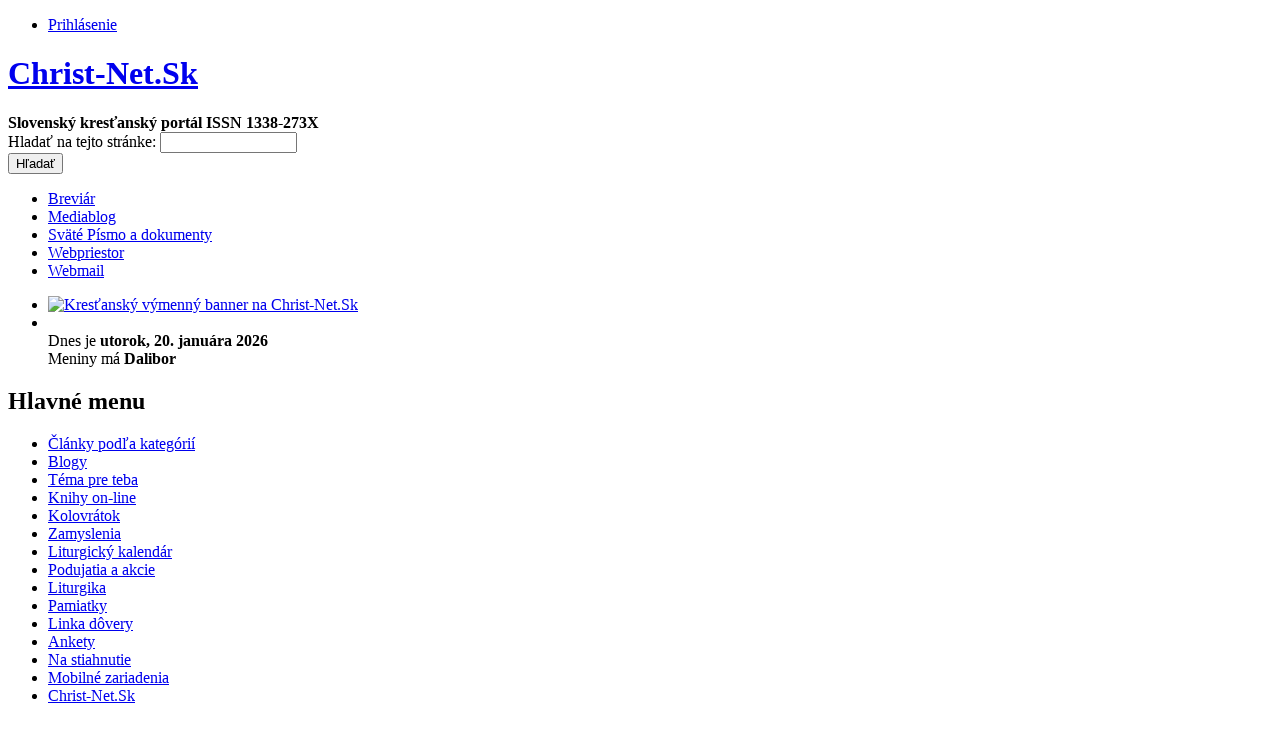

--- FILE ---
content_type: text/html; charset=utf-8
request_url: https://portal.christ-net.sk/node/154
body_size: 8788
content:
<!DOCTYPE html PUBLIC "-//W3C//DTD XHTML 1.0 Transitional//EN"    "http://www.w3.org/TR/xhtml1/DTD/xhtml1-transitional.dtd"> 
<html xmlns="http://www.w3.org/1999/xhtml" lang="sk" xml:lang="sk" dir="ltr" id="html-main">

<head>
<meta http-equiv="Content-Type" content="text/html; charset=utf-8" />
  <title>A čo tak zmeniť systém? | Christ-Net.Sk</title>
  <meta http-equiv="Content-Type" content="text/html; charset=utf-8" />
<link rel="shortcut icon" href="/files/favicon.ico" type="image/x-icon" />
  <link type="text/css" rel="stylesheet" media="all" href="/modules/aggregator/aggregator.css?O" />
<link type="text/css" rel="stylesheet" media="all" href="/modules/cck/theme/content-module.css?O" />
<link type="text/css" rel="stylesheet" media="all" href="/modules/date/date.css?O" />
<link type="text/css" rel="stylesheet" media="all" href="/modules/lightbox2/css/lightbox_alt.css?O" />
<link type="text/css" rel="stylesheet" media="all" href="/modules/node/node.css?O" />
<link type="text/css" rel="stylesheet" media="all" href="/modules/poll/poll.css?O" />
<link type="text/css" rel="stylesheet" media="all" href="/modules/system/defaults.css?O" />
<link type="text/css" rel="stylesheet" media="all" href="/modules/system/system.css?O" />
<link type="text/css" rel="stylesheet" media="all" href="/modules/system/system-menus.css?O" />
<link type="text/css" rel="stylesheet" media="all" href="/modules/user/user.css?O" />
<link type="text/css" rel="stylesheet" media="all" href="/misc/farbtastic/farbtastic.css?O" />
<link type="text/css" rel="stylesheet" media="all" href="/modules/calendar/calendar.css?O" />
<link type="text/css" rel="stylesheet" media="all" href="/modules/cck/modules/fieldgroup/fieldgroup.css?O" />
<link type="text/css" rel="stylesheet" media="all" href="/modules/views/css/views.css?O" />
<link type="text/css" rel="stylesheet" media="all" href="/modules/print/css/printlinks.css?O" />
<link type="text/css" rel="stylesheet" media="all" href="/modules/comment/comment.css?O" />
<link type="text/css" rel="stylesheet" media="all" href="/themes/christ-net/style.css?O" />
<link type="text/css" rel="stylesheet" media="all" href="/themes/christ-net/local.css?O" />
  <script type="text/javascript" src="/misc/jquery.js?O"></script>
<script type="text/javascript" src="/misc/drupal.js?O"></script>
<script type="text/javascript" src="/files/languages/sk_68839a7b0375e6cf48be7a28f995f001.js?O"></script>
<script type="text/javascript" src="/modules/insertFrame/insertFrame.js?O"></script>
<script type="text/javascript">
<!--//--><![CDATA[//><!--
jQuery.extend(Drupal.settings, { "basePath": "/", "lightbox2": { "rtl": "0", "file_path": "/(\\w\\w/)system/files", "default_image": "/modules/lightbox2/images/brokenimage.jpg", "border_size": 10, "font_color": "000", "box_color": "fff", "top_position": "", "overlay_opacity": "0.8", "overlay_color": "000", "disable_close_click": 0, "resize_sequence": 0, "resize_speed": 400, "fade_in_speed": 400, "slide_down_speed": 600, "use_alt_layout": 1, "disable_resize": 0, "disable_zoom": 0, "force_show_nav": 0, "show_caption": 1, "loop_items": 0, "node_link_text": "Podrobnosti obrázku", "node_link_target": "_blank", "image_count": "Obrázok !current z !total", "video_count": "Video !current z !total", "page_count": "Strana !current z !total", "lite_press_x_close": "press \x3ca href=\"#\" onclick=\"hideLightbox(); return FALSE;\"\x3e\x3ckbd\x3ex\x3c/kbd\x3e\x3c/a\x3e to close", "download_link_text": "", "enable_login": false, "enable_contact": false, "keys_close": "c x 27", "keys_previous": "p 37", "keys_next": "n 39", "keys_zoom": "z", "keys_play_pause": "32", "display_image_size": "original", "image_node_sizes": "()", "trigger_lightbox_classes": "", "trigger_lightbox_group_classes": "", "trigger_slideshow_classes": "", "trigger_lightframe_classes": "", "trigger_lightframe_group_classes": "", "custom_class_handler": 0, "custom_trigger_classes": "", "disable_for_gallery_lists": 1, "disable_for_acidfree_gallery_lists": true, "enable_acidfree_videos": true, "slideshow_interval": 5000, "slideshow_automatic_start": true, "slideshow_automatic_exit": true, "show_play_pause": true, "pause_on_next_click": false, "pause_on_previous_click": true, "loop_slides": false, "iframe_width": 600, "iframe_height": 400, "iframe_border": 1, "enable_video": 0 } });
//--><!]]>
</script>
  <script type="text/javascript"> </script>
</head>

    <body class="body-main georgia">	
	
<!-- / make-it-center --><div class="make-it-center">

<div class="top-menu clear-block">
    
  
  <!-- >>>>>>>> REMOVE THIS IF YOU WANT TO GET RID OF TOP LINKS (RSS, LOGIN, REGISTER | PROFILE) start-->  
  
  <div id="top-links">
    <ul class="top-links-ul">
    	
    	<li><a href="/user">Prihlásenie</a></li>
              
	   
	
	</ul>
  </div>
  
  <!-- <<<<<<<< REMOVE THIS IF YOU WANT TO GET RID OF TOP LINKS (RSS, LOGIN, REGISTER) end -->

</div>

<!-- logo-container -->
<div id="logo-container">
  <div id="money-bg" class="clear-block">
  <div id="logo">
  
			

  <!-- if logo picture is defined, text is aligned to left -->
 
    <h1   ><a href="/" title="Domov">Christ-Net.Sk</a></h1>
    
  <!-- if logo defined, text is aligned to left -->
    <strong >Slovenský kresťanský portál ISSN&nbsp;1338-273X</strong>
   
  </div>
  </div>
</div>
<!-- /logo-container -->


<!-- primary menu -->
<div class="rws-primary-menu clear-block">
    <div id="search-box">
    <form action="/node/154"  accept-charset="UTF-8" method="post" id="search-theme-form">
<div><div id="search" class="container-inline">
  <div class="form-item" id="edit-search-theme-form-1-wrapper">
 <label for="edit-search-theme-form-1">Hladať na tejto stránke: </label>
 <input type="text" maxlength="128" name="search_theme_form" id="edit-search-theme-form-1" size="15" value="" title="Zadajte slová, ktoré chcete vyhľadať." class="form-text" />
</div>
<input type="submit" name="op" id="edit-submit" value="Hľadať"  class="form-submit" />
<input type="hidden" name="form_build_id" id="form-jXh8uuG4zqmvpvWrBhQsQeyMHQmQq0GuC5FhLo2JuIo" value="form-jXh8uuG4zqmvpvWrBhQsQeyMHQmQq0GuC5FhLo2JuIo"  />
<input type="hidden" name="form_id" id="edit-search-theme-form" value="search_theme_form"  />
</div>

</div></form>
  </div><!-- /search-box -->
    
  
  
        <ul class="links primary-links"><li class="menu-45 first"><a href="http://breviar.christ-net.sk/" title="Litugia hodín Cirkvi">Breviár</a></li>
<li class="menu-43"><a href="http://mediablog.christ-net.sk/" title="Blog zo sveta kresťanských médií">Mediablog</a></li>
<li class="menu-42"><a href="/pismo_a_dokumenty" title="Sväté Písmo a dokumenty Cirkvi">Sväté Písmo a dokumenty</a></li>
<li class="menu-2841"><a href="/webpriestor" title="Služby webpriestoru">Webpriestor</a></li>
<li class="menu-449 last"><a href="/webmail" title="Webmail">Webmail</a></li>
</ul>     
  
  <!-- admin edit   -->
          <ul class="top-links-ul"><li><a href='http://www.rcc.sk/reklama/adclick.php?n=a2a5e804' target='_blank' title='Kresťanský výmenný banner na Christ-Net.Sk'><img src='http://www.rcc.sk/reklama/adview.php?what=zone:1&amp;n=a2a5e804' border='0' alt='Kresťanský výmenný banner na Christ-Net.Sk'></a></li><li><br>Dnes je <strong>utorok, 20. januára 2026</strong><br>Meniny má <strong>Dalibor</strong>
</li></ul>                <!-- Christ-Net.Sk - END  -->

    <!-- admin edit   -->
  
  
  
    <!-- admin panel   -->
     <!-- / admin panel -->


</div>
<!--  /primary menu -->


<!-- column-1 -->
<div class="column-1">  <div class="block block-menu" id="block-menu-menu-hlavn---menu">
   <h2 class="title">Hlavné menu</h2>    <div class="content"><ul class="menu"><li class="collapsed first"><a href="/clanky_podla_kategorii" title="Príspevky podľa jednotlivých tematických celkov">Články podľa kategórií</a></li>
<li class="collapsed"><a href="/o_blogoch" title="O Blogoch na Christ-Net.Sk">Blogy</a></li>
<li class="collapsed"><a href="/tema_pre_teba" title="Téma pre teba">Téma pre teba</a></li>
<li class="collapsed"><a href="/knihy" title="Knihy on-line">Knihy on-line</a></li>
<li class="collapsed"><a href="/o_kolovratku" title="Kolovrátok">Kolovrátok</a></li>
<li class="leaf"><a href="/taxonomy/term/63" title="Úryvky z homílií a príhovorov.">Zamyslenia</a></li>
<li class="collapsed"><a href="/liturgicky_kalendar" title="Liturgický kalendár na Christ-Net.Sk">Liturgický kalendár</a></li>
<li class="leaf"><a href="/podujatia_a_akcie" title="Podujatia a akcie">Podujatia a akcie</a></li>
<li class="collapsed"><a href="/liturgika" title="Liturgika">Liturgika</a></li>
<li class="collapsed"><a href="/pamiatky" title="Cirkevné pamiatky">Pamiatky</a></li>
<li class="leaf"><a href="/linka_dovery" title="Linka dôvery">Linka dôvery</a></li>
<li class="leaf"><a href="/poll" title="Hlasovania na Christ-Net.Sk">Ankety</a></li>
<li class="leaf"><a href="/na_stiahnutie" title="Materiály na stiahnutie">Na stiahnutie</a></li>
<li class="leaf"><a href="/mobile" title="Mobilné zariadenia">Mobilné zariadenia</a></li>
<li class="collapsed last"><a href="/christ-net" title="Základné informácie o portáli">Christ-Net.Sk</a></li>
</ul></div>
 </div>
</div>
<!-- / column-1 -->





<!-- column-2 --><div class="column-2 
">


						        


<!-- PRINTING BLOCKS BEFORE THE CONTENT (with RED headers) -->
<!-- PRINTING BLOCKS BEFORE THE CONTENT (with RED headers) -->




		<div class="breadcrumb"><a href="/">Domov</a> » <a href="/blog">Blogy</a> » <a href="/blog/112">Slavomír Matlák bloguje</a></div>		
		


		<h1 class="title">A čo tak zmeniť systém?</h1>				<!-- main-content-block --><div class="main-content-block"> 
		  <div class="node">
    
 <span class="submitted">27. november 2007 - 17:25 poslal <a href="/user/112" title="Zobraziť profil používateľa">Slavomír Matlák</a>&nbsp;&nbsp;&nbsp;Príspevok na BLOGU</span>

       
    
    <div class="content clear-block"><p>Bol som na jednom stretnutí odborníkov a len som tak počúval a počúval,až som započul myšlienku, ktorú keď som vo svojom vnútri rozdrobil, dospel som k názoru.Ten ma zaujal natoľko, že som presvedčený,že to nie je len moja vec a preto Vám ho ponúkam do bodu, diskusia.Ide o zdravotníctvo. Dnes máme systém, ktorý si dovolím popísať na príklade vzťahu majiteľ auta,poisťovňa a autoservis.Majiteľ auta sme my sami,len namiesto auta si predstavme naše zdravie.Poisťovňu havarijnú, zameňme len za zdravotnú.Autoservis za lekára,ambulanciu,nemocnicu.Tak poďme na delenie na drobné.Kúpime si auto, tešíme sa, hurá!(alias narodil sa človek so svojím zdravým Zdravím).Aby sme ho chránili pre prípad najhoršieho, dáme ho poistiť v poisťovni, uzatvoríme havarijné poistenie.(alias musíme sa starať o svoje zdravie, poistíme sa v zdravotnej poisťovni,pre prípad havárie nášho zdravia).Poisťovňa nám povie." Vaše auto musí byť kontrolované pravidelne v servise, musí byť vybavené alarmom!" (Zdravotná poisťovňa hovorí:"Musíte chodiť na preventívne prehliadky, starať sa zodpovedne o svoje zdravie, hláste a riešte každý problém čo najskôr,alarmujte včas!"A čo autoservis? Nič,pravidelne kontroluje, či je všetko v poriadku.A keď dôjde k nehode položia Vám len jednu otázku.Ste poistení? Ak áno, oznámia len Vašej posťovni,že sa majú prísť pozrieť na škodu a dohodnúť sa na oprave.Ak nie ste, zaplatíte to sami.(Ak zhavaruje Vaše zdravie, prídete k lekárovi, ten si vypýta Váš preukaz a začne Vás opravovať).----Vidíte tu nejaký problém? Systém havarijnej poistky a zdravotného poistenia sa v niečom líši?Je tu niečo proti všeobecným pravidlám? Tak prečo to máme postavené na hlavu?---- Neviete kam mierim? No u nás, ako sa hovorí na Slovensku je to tak, má zmluvu autoservis (lekár,ambulancia,nemocnica) a nie majiteľ auta (pacient a jeho zdravie). Takže s poisťovňou problém nemáme. Princíp poistenia ,že všetci sa poskladáme na balík, z ktorého zaplatíme opravy pokazených zdravíčok (aút), je jasný, podporuje ho štatistika, teda, že pravdepodobnosť že sa pokazíme naraz všetci je minimálna.( Pozor, nabúrané zdravie má u nás príliš veľa prispievateľov do balíčka!)<br />
Tak kde je teda problém? Problém je v tom, že zmluvu uzatvára poisťovňa z lekárom, (teda autoservisom). Má to aj takú nevýhodu, že Vy s pokazeným autom musíte ísť do vybraného servisu ( k danému lekárovi).Teda ten kto hovorí že, tento lekár je dobrý, je poisťovňa.A ja si myslím, že jedine a jedine pacient je ten, kto by mal svojimi opakovanými návštevami potvrdiť, tento lekár je dobrý. Pacient by mal uzatvoriť takú zmluvu, ktorá ho bude najlepšie chrániť. Pacient podľa svojho zdravia si nastaví parametre pre svoje poistenie. Predstavte si do dôsledkov , čo všetko by tento systém priniesol.Poisťovne by sa museli snažiť, lekári by sa museli snažiť, pacient by sa musel starať, inač by ho spoluúčasť veľmi tlačila k zemi.Jednoducho mnoho a mnoho ďaľších sprievodných efektov, ktoré si viete domyslieť aj sami.Jednoducho a prosto mi prišla na pero otázka : " A prečo nie?" A je tu ešte jedna vec, z ktorej sa mi podlamujú kolená. Keďže žiadny systém nie je dokonalý a súčasná moc sa veľmi zadrapuje do systému, ktorý jej prekáža (A povedzme si prečo? Lebo súkromné zdravotné poisťovne jej nepatria.),chce ho zmeniť.Ale pozrime sa na aký? Do značnej miery je navrhovaný systém.kópia systému vo Veľkej Británii. Všeobecný lekár, po našom obvodný, má absolútnu moc.On rozhodne kedy sa Vám, čo predpíše, kedy pôjdete k odbornému lekárovi, on povie čo Vám je.Áno aj Vy môžte ísť za špecialistom kedy chcete, ale tam zaplatíte v hotovosti a nie málo.To je to, čo sa nám sľubuje,len sa o tom nehovorí.Ale my dnes vieme, aké to malo aj dôsledky.(Pozor aj na fakt, že máme dnes okolo 50 odbroností, ktoré nemôže jeden lekár zvládnuť.Získať atestáciu, odbornosť sú roky driny.Aj keby sa na to podujal jeden lekár, dokázal by získať tak tri,možno štyri.A aj v servise máme klampiarov,elktrikárov,motorárov nie?)Pacientky sa ku gynekológom dostávali neskoro, množili sa potraty a ohrozovalo sa zdravie žien.Starší ľudia zostávali bez dostatočnej starostlivosti. Lekári,ktorí šli po ruke jedinej poisťovni, znižovali náklady a spotrebu tak, že sa zdvihla úmrtnosť.Dobrí lekári a špecialisti odtiahli za veľkú mláku do Nového sveta a miesto nich prišli lekári z Indie, so svojim prístupom, karmami, reinkarnáciami a odbornosťou.(Pozor za hranicami stoja Rumuni, Bulhari.)A samozrejme, tým, že poisťovňa bola a je len jedna, nemá konkurenciu, čo už samo o sebe, je zlé.A teraz si pridajte k tomu, našu moc, rodinkárstvo a korupciu a je na svete problém, ktorý sa bude nazývať systém zdravotníctva naľavo,alebo ináč zbohom zdravý rozum.A ak budete počuť, že vo väčšine vyspelej Európy je systém jednej poisťovne, tak si pridajte k tomu, jeden fakt. Vyspelá Európa by rada opustila tento systém,lebo jej láme väzy, ale jediná a jedine správna poisťovňa je chobotnicou, ktorej chápadla ťahajú na najvyšších úrovniach a je veľmi ťažke sa jej zbaviť.A tvrdenie jediná a jedine správna, to sme tu už mali,však?<br />
Tak rýchlo od toho ruky preč a poďme prosiť o múdrosť a zdravie so zdravým sedliackym rozumom.Ak sa sused chce zbaviť niečoho,čo nefunguje a zavadzia, tak mi to nekupujme.Radšej vymyslime niečo nové,ale neopakujme chyby iných.Nech múdrosť nášho Pána zavanie v našich horách a dolinách, aby sme sa mohli sústrediť na Jeho chválu a v radosti putovať životom.</p>
</div>
	<div class="taxonomy"><ul class="links inline"><li class="taxonomy_term_19 first last"><a href="/taxonomy/term/19" rel="tag" title="Príspevky z oblasti zdravia, zdravej výživy a lekárskej vedy.">Zdravie a medicína</a></li>
</ul></div>    <div class="links">&raquo; <ul class="links inline"><li class="blog_usernames_blog first"><a href="/blog/112" title="Čítať posledné príspevky v blogu používateľa Slavomír Matlák.">blog používateľa Slavomír Matlák</a></li>
<li class="comment_forbidden"><span>Ak chcete pridať komentáre, tak sa musíte <a href="/user/login?destination=comment%2Freply%2F154%23comment-form">prihlásiť</a></span></li>
<li class="print_html last"><a href="/print/154" title="Zobraziť tlačovú verziu tejto stránky." class="print-page" rel="nofollow">Verzia pre tlač</a></li>
</ul></div>  </div>
		<!-- /main-content-block --></div>
		
        



<!-- PRINTING BLOCK AFTER THE CONTENT -->






<!-- / column-2 --></div>



<!-- column-3 -->
<div class="column-3">  <div class="block block-profile" id="block-profile-0">
   <h2 class="title">Informácie o <em>Slavomír Matlák</em></h2>    <div class="content"><div class="picture">
  <a href="/user/112" title="Zobraziť profil používateľa"><img src="/files/person-small.png" alt="Obrázok používateľa Slavomír Matlák" title="Obrázok používateľa Slavomír Matlák"  /></a></div>

  <p>
          <strong>Krátke info o sebe (nepovinné)</strong><br />
        <p>Otec dvoch synov 18 a 15.Pracujem resp.podnikam v dvoch odvetviach ako vyrobca nabytka v mensom a ako prevadzkovatel zdravotnickeho zariadenia, ambulancia, ako manazer v hlavnej naplni dna.Mojim konickom je sokoliarstvo.</p>
  </p>
<div><a href="/user/112">Zobraziť celý profil používateľa</a></div></div>
 </div>
  <div class="block block-views" id="block-views-articles_frontpage-block_1">
   <h2 class="title">Príspevky na blogu</h2>    <div class="content"><div class="view view-articles-frontpage view-id-articles_frontpage view-display-id-block_1 view-dom-id-79812ac0a6e8c45ff798aa825668d3c2">
    
  
  
      <div class="view-content">
      <div class="item-list">    <ul>          <li class="views-row views-row-1 views-row-odd views-row-first">  
  <div class="views-field views-field-created">        <span class="field-content">25.03.2025 - 19:05</span>  </div>  
  <div class="views-field views-field-title">        <span class="field-content"><a href="/node/3732">Pekné videá</a></span>  </div>  
  <div class="views-field views-field-teaser">        <span class="field-content">Ahojte, aj Vy ste si to všimli?
</span>  </div></li>
          <li class="views-row views-row-2 views-row-even">  
  <div class="views-field views-field-created">        <span class="field-content">31.12.2024 - 16:38</span>  </div>  
  <div class="views-field views-field-title">        <span class="field-content"><a href="/node/3731">Sedliacky kráľ</a></span>  </div>  
  <div class="views-field views-field-teaser">        <span class="field-content">Aký by to bol rok, keby nás vydavateľstvo Kumran.sk nepotešilo novinkou od obľúbenej spisovateľky...</span>  </div></li>
          <li class="views-row views-row-3 views-row-odd">  
  <div class="views-field views-field-created">        <span class="field-content">30.10.2024 - 19:52</span>  </div>  
  <div class="views-field views-field-title">        <span class="field-content"><a href="/node/3730">Pollyanna dospieva (Eleanor H. Porterová)</a></span>  </div>  
  <div class="views-field views-field-teaser">        <span class="field-content">Kto si prečítal prvú časť Pollyanny, ostal ňou určite očarený a dotknutý radosťou.
</span>  </div></li>
          <li class="views-row views-row-4 views-row-even">  
  <div class="views-field views-field-created">        <span class="field-content">01.10.2024 - 12:08</span>  </div>  
  <div class="views-field views-field-title">        <span class="field-content"><a href="/node/3729">Narodeniny Otca národa</a></span>  </div>  
  <div class="views-field views-field-teaser">        <span class="field-content">Ahojte, tento rok máme stošesťdesiate výročie narodenia nášho Mons. Andreja Hlinku.
Ten v Ľudových...</span>  </div></li>
          <li class="views-row views-row-5 views-row-odd">  
  <div class="views-field views-field-created">        <span class="field-content">19.07.2024 - 17:35</span>  </div>  
  <div class="views-field views-field-title">        <span class="field-content"><a href="/node/3726">Sen jednej dcéry - Francine Riversová</a></span>  </div>  
  <div class="views-field views-field-teaser">        <span class="field-content">Kto si prečítal prvú časť z Historickej ságy Martino dedičstvo s názvom ,,Nádej jednej matky“ od...</span>  </div></li>
          <li class="views-row views-row-6 views-row-even">  
  <div class="views-field views-field-created">        <span class="field-content">08.05.2024 - 15:30</span>  </div>  
  <div class="views-field views-field-title">        <span class="field-content"><a href="/node/3725">Pollyanna (Eleanor H. Porterová)</a></span>  </div>  
  <div class="views-field views-field-teaser">        <span class="field-content">Pollyanna – jedenásťročné dievčatko, sirota, ktoré po smrti svojho otca prichádza do domu svojej...</span>  </div></li>
          <li class="views-row views-row-7 views-row-odd">  
  <div class="views-field views-field-created">        <span class="field-content">08.05.2024 - 08:36</span>  </div>  
  <div class="views-field views-field-title">        <span class="field-content"><a href="/node/3724">Trošku o matematike</a></span>  </div>  
  <div class="views-field views-field-teaser">        <span class="field-content">	Ahojte,
</span>  </div></li>
          <li class="views-row views-row-8 views-row-even">  
  <div class="views-field views-field-created">        <span class="field-content">06.04.2024 - 09:41</span>  </div>  
  <div class="views-field views-field-title">        <span class="field-content"><a href="/node/3723">Ako barok kamene a drevo vyzvŕtal</a></span>  </div>  
  <div class="views-field views-field-teaser">        <span class="field-content">	„Uíííí,“ zakričal zrejme novorodenec, Tirolčan Matejko, pred tristoštyridsiatimi rokmi. Narodil sa...</span>  </div></li>
          <li class="views-row views-row-9 views-row-odd">  
  <div class="views-field views-field-created">        <span class="field-content">02.04.2024 - 14:49</span>  </div>  
  <div class="views-field views-field-title">        <span class="field-content"><a href="/node/3722">Kam zavolá odvaha - Janette Okeová</a></span>  </div>  
  <div class="views-field views-field-teaser">        <span class="field-content">Janette Okeová nie je našim slovenským kresťanským čitateľkám neznáma a určite mnohé z nich sa...</span>  </div></li>
          <li class="views-row views-row-10 views-row-even views-row-last">  
  <div class="views-field views-field-created">        <span class="field-content">31.03.2024 - 17:13</span>  </div>  
  <div class="views-field views-field-title">        <span class="field-content"><a href="/node/3721">Chekutanga - Prvá medzi mužmi</a></span>  </div>  
  <div class="views-field views-field-teaser">        <span class="field-content">Rozprávky nie sú len pre deti, majú ich radi aj dospelí.
</span>  </div></li>
      </ul></div>    </div>
  
      <div class="item-list"><ul class="pager"><li class="pager-current first">1</li>
<li class="pager-item"><a href="/node/154?page=1" title="Prejsť na stranu 2" class="active">2</a></li>
<li class="pager-item"><a href="/node/154?page=2" title="Prejsť na stranu 3" class="active">3</a></li>
<li class="pager-item"><a href="/node/154?page=3" title="Prejsť na stranu 4" class="active">4</a></li>
<li class="pager-item"><a href="/node/154?page=4" title="Prejsť na stranu 5" class="active">5</a></li>
<li class="pager-item"><a href="/node/154?page=5" title="Prejsť na stranu 6" class="active">6</a></li>
<li class="pager-item"><a href="/node/154?page=6" title="Prejsť na stranu 7" class="active">7</a></li>
<li class="pager-item"><a href="/node/154?page=7" title="Prejsť na stranu 8" class="active">8</a></li>
<li class="pager-item"><a href="/node/154?page=8" title="Prejsť na stranu 9" class="active">9</a></li>
<li class="pager-ellipsis">…</li>
<li class="pager-next"><a href="/node/154?page=1" title="Prejsť na ďalšiu stranu" class="active">nasledujúca ›</a></li>
<li class="pager-last last"><a href="/node/154?page=135" title="Prejsť na poslednú stranu" class="active">posledná »</a></li>
</ul></div>  
  
  
  
  
</div></div>
 </div>
</div>
<!-- / column-3 -->



<!-- footer -->
<div id="footer" class="clear-block">
 
  
<div class="clear-both">
  Christ-Net.Sk je občianske združenie, ktoré vzniklo na pôde Katolíckej cirkvi a prevádzkuje slovenský kresťanský portál pod rovnakým názvom.<br>Christ-Net.Sk sa snaží prispievať k využívaniu informačných technológií pre rozvoj života viery kresťanov a pre budovanie Božieho kráľovstva.<br>Pripomienky posielajte na adresu: <a href="mailto:webmaster@christ-net.sk">webmaster@christ-net.sk</a>
<br><a href="https://gdpr.kbs.sk/">Ochrana osobných údajov</a>
<br><a href="/o_portali">&copy; Christ-Net.Sk</a><br>ISSN 1338-273X  <script type="text/javascript" src="/modules/lightbox2/js/lightbox.js?O"></script>
<span class="developer">
<strong><a href="http://pixeljets.com" title="Go to pixeljets.com">Drupal theme</a></strong> by        <a href="http://pixeljets.com" title="Go to pixeljets.com">pixeljets.com</a> <span class="version">ver.1.4</span>
</span></div>

</div>
<!-- /footer -->



</div>
<!-- / make-it-center -->

	</body>
</html>

